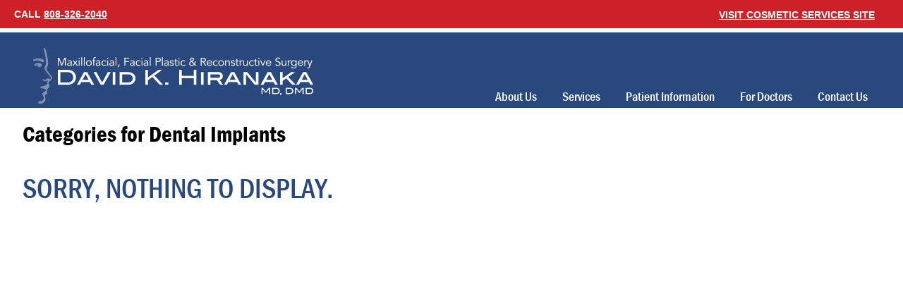

--- FILE ---
content_type: text/html; charset=UTF-8
request_url: https://drdavidhiranaka.com/category/dental-implants
body_size: 6847
content:
<!doctype html>
<html lang="en-US" class="no-js">
	<head>
		<meta charset="UTF-8">
		<title>  Dental Implants : David K. Hiranaka, MD, DMD</title>

<script>

(function(d) {
  var tkTimeout=3000;
  if(window.sessionStorage){if(sessionStorage.getItem('useTypekit')==='false'){tkTimeout=0;}}
  var config = {
    kitId: 'hnb8opb',
    scriptTimeout: tkTimeout
  },
  h=d.documentElement,t=setTimeout(function(){h.className=h.className.replace(/\bwf-loading\b/g,"")+"wf-inactive";if(window.sessionStorage){sessionStorage.setItem("useTypekit","false")}},config.scriptTimeout),tk=d.createElement("script"),f=false,s=d.getElementsByTagName("script")[0],a;h.className+="wf-loading";tk.src='//use.typekit.net/'+config.kitId+'.js';tk.async=true;tk.onload=tk.onreadystatechange=function(){a=this.readyState;if(f||a&&a!="complete"&&a!="loaded")return;f=true;clearTimeout(t);try{Typekit.load(config)}catch(e){}};s.parentNode.insertBefore(tk,s)
})(document);</script>
		<link href="//www.google-analytics.com" rel="dns-prefetch">
        <link rel="apple-touch-icon" sizes="57x57" href="/apple-touch-icon-57x57.png">
<link rel="apple-touch-icon" sizes="60x60" href="/apple-touch-icon-60x60.png">
<link rel="apple-touch-icon" sizes="72x72" href="/apple-touch-icon-72x72.png">
<link rel="apple-touch-icon" sizes="76x76" href="/apple-touch-icon-76x76.png">
<link rel="apple-touch-icon" sizes="114x114" href="/apple-touch-icon-114x114.png">
<link rel="apple-touch-icon" sizes="120x120" href="/apple-touch-icon-120x120.png">
<link rel="apple-touch-icon" sizes="144x144" href="/apple-touch-icon-144x144.png">
<link rel="apple-touch-icon" sizes="152x152" href="/apple-touch-icon-152x152.png">
<link rel="apple-touch-icon" sizes="180x180" href="/apple-touch-icon-180x180.png">
<link rel="icon" type="image/png" href="/favicon-32x32.png" sizes="32x32">
<link rel="icon" type="image/png" href="/android-chrome-192x192.png" sizes="192x192">
<link rel="icon" type="image/png" href="/favicon-96x96.png" sizes="96x96">
<link rel="icon" type="image/png" href="/favicon-16x16.png" sizes="16x16">
<link rel="manifest" href="/manifest.json">
<meta name="msapplication-TileColor" content="#da532c">
<meta name="msapplication-TileImage" content="/mstile-144x144.png">
		<meta http-equiv="X-UA-Compatible" content="IE=edge,chrome=1">
		<meta name="viewport" content="width=device-width, initial-scale=1.0">
		<meta name="description" content="Maxillofacial, Facial Plastic &amp; Reconstructive Surgery, Kona, Hawaii, Big Island">

		<meta name='robots' content='max-image-preview:large' />
	<style>img:is([sizes="auto" i], [sizes^="auto," i]) { contain-intrinsic-size: 3000px 1500px }</style>
	<link rel='dns-prefetch' href='//use.fontawesome.com' />
<script type="text/javascript">
/* <![CDATA[ */
window._wpemojiSettings = {"baseUrl":"https:\/\/s.w.org\/images\/core\/emoji\/16.0.1\/72x72\/","ext":".png","svgUrl":"https:\/\/s.w.org\/images\/core\/emoji\/16.0.1\/svg\/","svgExt":".svg","source":{"concatemoji":"https:\/\/drdavidhiranaka.com\/wp-includes\/js\/wp-emoji-release.min.js?ver=6.8.3"}};
/*! This file is auto-generated */
!function(s,n){var o,i,e;function c(e){try{var t={supportTests:e,timestamp:(new Date).valueOf()};sessionStorage.setItem(o,JSON.stringify(t))}catch(e){}}function p(e,t,n){e.clearRect(0,0,e.canvas.width,e.canvas.height),e.fillText(t,0,0);var t=new Uint32Array(e.getImageData(0,0,e.canvas.width,e.canvas.height).data),a=(e.clearRect(0,0,e.canvas.width,e.canvas.height),e.fillText(n,0,0),new Uint32Array(e.getImageData(0,0,e.canvas.width,e.canvas.height).data));return t.every(function(e,t){return e===a[t]})}function u(e,t){e.clearRect(0,0,e.canvas.width,e.canvas.height),e.fillText(t,0,0);for(var n=e.getImageData(16,16,1,1),a=0;a<n.data.length;a++)if(0!==n.data[a])return!1;return!0}function f(e,t,n,a){switch(t){case"flag":return n(e,"\ud83c\udff3\ufe0f\u200d\u26a7\ufe0f","\ud83c\udff3\ufe0f\u200b\u26a7\ufe0f")?!1:!n(e,"\ud83c\udde8\ud83c\uddf6","\ud83c\udde8\u200b\ud83c\uddf6")&&!n(e,"\ud83c\udff4\udb40\udc67\udb40\udc62\udb40\udc65\udb40\udc6e\udb40\udc67\udb40\udc7f","\ud83c\udff4\u200b\udb40\udc67\u200b\udb40\udc62\u200b\udb40\udc65\u200b\udb40\udc6e\u200b\udb40\udc67\u200b\udb40\udc7f");case"emoji":return!a(e,"\ud83e\udedf")}return!1}function g(e,t,n,a){var r="undefined"!=typeof WorkerGlobalScope&&self instanceof WorkerGlobalScope?new OffscreenCanvas(300,150):s.createElement("canvas"),o=r.getContext("2d",{willReadFrequently:!0}),i=(o.textBaseline="top",o.font="600 32px Arial",{});return e.forEach(function(e){i[e]=t(o,e,n,a)}),i}function t(e){var t=s.createElement("script");t.src=e,t.defer=!0,s.head.appendChild(t)}"undefined"!=typeof Promise&&(o="wpEmojiSettingsSupports",i=["flag","emoji"],n.supports={everything:!0,everythingExceptFlag:!0},e=new Promise(function(e){s.addEventListener("DOMContentLoaded",e,{once:!0})}),new Promise(function(t){var n=function(){try{var e=JSON.parse(sessionStorage.getItem(o));if("object"==typeof e&&"number"==typeof e.timestamp&&(new Date).valueOf()<e.timestamp+604800&&"object"==typeof e.supportTests)return e.supportTests}catch(e){}return null}();if(!n){if("undefined"!=typeof Worker&&"undefined"!=typeof OffscreenCanvas&&"undefined"!=typeof URL&&URL.createObjectURL&&"undefined"!=typeof Blob)try{var e="postMessage("+g.toString()+"("+[JSON.stringify(i),f.toString(),p.toString(),u.toString()].join(",")+"));",a=new Blob([e],{type:"text/javascript"}),r=new Worker(URL.createObjectURL(a),{name:"wpTestEmojiSupports"});return void(r.onmessage=function(e){c(n=e.data),r.terminate(),t(n)})}catch(e){}c(n=g(i,f,p,u))}t(n)}).then(function(e){for(var t in e)n.supports[t]=e[t],n.supports.everything=n.supports.everything&&n.supports[t],"flag"!==t&&(n.supports.everythingExceptFlag=n.supports.everythingExceptFlag&&n.supports[t]);n.supports.everythingExceptFlag=n.supports.everythingExceptFlag&&!n.supports.flag,n.DOMReady=!1,n.readyCallback=function(){n.DOMReady=!0}}).then(function(){return e}).then(function(){var e;n.supports.everything||(n.readyCallback(),(e=n.source||{}).concatemoji?t(e.concatemoji):e.wpemoji&&e.twemoji&&(t(e.twemoji),t(e.wpemoji)))}))}((window,document),window._wpemojiSettings);
/* ]]> */
</script>
		<style id="content-control-block-styles">
			@media (max-width: 640px) {
	.cc-hide-on-mobile {
		display: none !important;
	}
}
@media (min-width: 641px) and (max-width: 920px) {
	.cc-hide-on-tablet {
		display: none !important;
	}
}
@media (min-width: 921px) and (max-width: 1440px) {
	.cc-hide-on-desktop {
		display: none !important;
	}
}		</style>
		<style id='wp-emoji-styles-inline-css' type='text/css'>

	img.wp-smiley, img.emoji {
		display: inline !important;
		border: none !important;
		box-shadow: none !important;
		height: 1em !important;
		width: 1em !important;
		margin: 0 0.07em !important;
		vertical-align: -0.1em !important;
		background: none !important;
		padding: 0 !important;
	}
</style>
<link rel='stylesheet' id='wp-block-library-css' href='https://drdavidhiranaka.com/wp-includes/css/dist/block-library/style.min.css?ver=6.8.3' media='all' />
<style id='classic-theme-styles-inline-css' type='text/css'>
/*! This file is auto-generated */
.wp-block-button__link{color:#fff;background-color:#32373c;border-radius:9999px;box-shadow:none;text-decoration:none;padding:calc(.667em + 2px) calc(1.333em + 2px);font-size:1.125em}.wp-block-file__button{background:#32373c;color:#fff;text-decoration:none}
</style>
<link rel='stylesheet' id='content-control-block-styles-css' href='https://drdavidhiranaka.com/wp-content/plugins/content-control/dist/style-block-editor.css?ver=2.6.5' media='all' />
<link rel='stylesheet' id='giftup-checkout-external-css' href='https://drdavidhiranaka.com/wp-content/plugins/gift-up/blocks/build/checkout-block/checkout.css?ver=3.1.3' media='all' />
<style id='global-styles-inline-css' type='text/css'>
:root{--wp--preset--aspect-ratio--square: 1;--wp--preset--aspect-ratio--4-3: 4/3;--wp--preset--aspect-ratio--3-4: 3/4;--wp--preset--aspect-ratio--3-2: 3/2;--wp--preset--aspect-ratio--2-3: 2/3;--wp--preset--aspect-ratio--16-9: 16/9;--wp--preset--aspect-ratio--9-16: 9/16;--wp--preset--color--black: #000000;--wp--preset--color--cyan-bluish-gray: #abb8c3;--wp--preset--color--white: #ffffff;--wp--preset--color--pale-pink: #f78da7;--wp--preset--color--vivid-red: #cf2e2e;--wp--preset--color--luminous-vivid-orange: #ff6900;--wp--preset--color--luminous-vivid-amber: #fcb900;--wp--preset--color--light-green-cyan: #7bdcb5;--wp--preset--color--vivid-green-cyan: #00d084;--wp--preset--color--pale-cyan-blue: #8ed1fc;--wp--preset--color--vivid-cyan-blue: #0693e3;--wp--preset--color--vivid-purple: #9b51e0;--wp--preset--gradient--vivid-cyan-blue-to-vivid-purple: linear-gradient(135deg,rgba(6,147,227,1) 0%,rgb(155,81,224) 100%);--wp--preset--gradient--light-green-cyan-to-vivid-green-cyan: linear-gradient(135deg,rgb(122,220,180) 0%,rgb(0,208,130) 100%);--wp--preset--gradient--luminous-vivid-amber-to-luminous-vivid-orange: linear-gradient(135deg,rgba(252,185,0,1) 0%,rgba(255,105,0,1) 100%);--wp--preset--gradient--luminous-vivid-orange-to-vivid-red: linear-gradient(135deg,rgba(255,105,0,1) 0%,rgb(207,46,46) 100%);--wp--preset--gradient--very-light-gray-to-cyan-bluish-gray: linear-gradient(135deg,rgb(238,238,238) 0%,rgb(169,184,195) 100%);--wp--preset--gradient--cool-to-warm-spectrum: linear-gradient(135deg,rgb(74,234,220) 0%,rgb(151,120,209) 20%,rgb(207,42,186) 40%,rgb(238,44,130) 60%,rgb(251,105,98) 80%,rgb(254,248,76) 100%);--wp--preset--gradient--blush-light-purple: linear-gradient(135deg,rgb(255,206,236) 0%,rgb(152,150,240) 100%);--wp--preset--gradient--blush-bordeaux: linear-gradient(135deg,rgb(254,205,165) 0%,rgb(254,45,45) 50%,rgb(107,0,62) 100%);--wp--preset--gradient--luminous-dusk: linear-gradient(135deg,rgb(255,203,112) 0%,rgb(199,81,192) 50%,rgb(65,88,208) 100%);--wp--preset--gradient--pale-ocean: linear-gradient(135deg,rgb(255,245,203) 0%,rgb(182,227,212) 50%,rgb(51,167,181) 100%);--wp--preset--gradient--electric-grass: linear-gradient(135deg,rgb(202,248,128) 0%,rgb(113,206,126) 100%);--wp--preset--gradient--midnight: linear-gradient(135deg,rgb(2,3,129) 0%,rgb(40,116,252) 100%);--wp--preset--font-size--small: 13px;--wp--preset--font-size--medium: 20px;--wp--preset--font-size--large: 36px;--wp--preset--font-size--x-large: 42px;--wp--preset--spacing--20: 0.44rem;--wp--preset--spacing--30: 0.67rem;--wp--preset--spacing--40: 1rem;--wp--preset--spacing--50: 1.5rem;--wp--preset--spacing--60: 2.25rem;--wp--preset--spacing--70: 3.38rem;--wp--preset--spacing--80: 5.06rem;--wp--preset--shadow--natural: 6px 6px 9px rgba(0, 0, 0, 0.2);--wp--preset--shadow--deep: 12px 12px 50px rgba(0, 0, 0, 0.4);--wp--preset--shadow--sharp: 6px 6px 0px rgba(0, 0, 0, 0.2);--wp--preset--shadow--outlined: 6px 6px 0px -3px rgba(255, 255, 255, 1), 6px 6px rgba(0, 0, 0, 1);--wp--preset--shadow--crisp: 6px 6px 0px rgba(0, 0, 0, 1);}:where(.is-layout-flex){gap: 0.5em;}:where(.is-layout-grid){gap: 0.5em;}body .is-layout-flex{display: flex;}.is-layout-flex{flex-wrap: wrap;align-items: center;}.is-layout-flex > :is(*, div){margin: 0;}body .is-layout-grid{display: grid;}.is-layout-grid > :is(*, div){margin: 0;}:where(.wp-block-columns.is-layout-flex){gap: 2em;}:where(.wp-block-columns.is-layout-grid){gap: 2em;}:where(.wp-block-post-template.is-layout-flex){gap: 1.25em;}:where(.wp-block-post-template.is-layout-grid){gap: 1.25em;}.has-black-color{color: var(--wp--preset--color--black) !important;}.has-cyan-bluish-gray-color{color: var(--wp--preset--color--cyan-bluish-gray) !important;}.has-white-color{color: var(--wp--preset--color--white) !important;}.has-pale-pink-color{color: var(--wp--preset--color--pale-pink) !important;}.has-vivid-red-color{color: var(--wp--preset--color--vivid-red) !important;}.has-luminous-vivid-orange-color{color: var(--wp--preset--color--luminous-vivid-orange) !important;}.has-luminous-vivid-amber-color{color: var(--wp--preset--color--luminous-vivid-amber) !important;}.has-light-green-cyan-color{color: var(--wp--preset--color--light-green-cyan) !important;}.has-vivid-green-cyan-color{color: var(--wp--preset--color--vivid-green-cyan) !important;}.has-pale-cyan-blue-color{color: var(--wp--preset--color--pale-cyan-blue) !important;}.has-vivid-cyan-blue-color{color: var(--wp--preset--color--vivid-cyan-blue) !important;}.has-vivid-purple-color{color: var(--wp--preset--color--vivid-purple) !important;}.has-black-background-color{background-color: var(--wp--preset--color--black) !important;}.has-cyan-bluish-gray-background-color{background-color: var(--wp--preset--color--cyan-bluish-gray) !important;}.has-white-background-color{background-color: var(--wp--preset--color--white) !important;}.has-pale-pink-background-color{background-color: var(--wp--preset--color--pale-pink) !important;}.has-vivid-red-background-color{background-color: var(--wp--preset--color--vivid-red) !important;}.has-luminous-vivid-orange-background-color{background-color: var(--wp--preset--color--luminous-vivid-orange) !important;}.has-luminous-vivid-amber-background-color{background-color: var(--wp--preset--color--luminous-vivid-amber) !important;}.has-light-green-cyan-background-color{background-color: var(--wp--preset--color--light-green-cyan) !important;}.has-vivid-green-cyan-background-color{background-color: var(--wp--preset--color--vivid-green-cyan) !important;}.has-pale-cyan-blue-background-color{background-color: var(--wp--preset--color--pale-cyan-blue) !important;}.has-vivid-cyan-blue-background-color{background-color: var(--wp--preset--color--vivid-cyan-blue) !important;}.has-vivid-purple-background-color{background-color: var(--wp--preset--color--vivid-purple) !important;}.has-black-border-color{border-color: var(--wp--preset--color--black) !important;}.has-cyan-bluish-gray-border-color{border-color: var(--wp--preset--color--cyan-bluish-gray) !important;}.has-white-border-color{border-color: var(--wp--preset--color--white) !important;}.has-pale-pink-border-color{border-color: var(--wp--preset--color--pale-pink) !important;}.has-vivid-red-border-color{border-color: var(--wp--preset--color--vivid-red) !important;}.has-luminous-vivid-orange-border-color{border-color: var(--wp--preset--color--luminous-vivid-orange) !important;}.has-luminous-vivid-amber-border-color{border-color: var(--wp--preset--color--luminous-vivid-amber) !important;}.has-light-green-cyan-border-color{border-color: var(--wp--preset--color--light-green-cyan) !important;}.has-vivid-green-cyan-border-color{border-color: var(--wp--preset--color--vivid-green-cyan) !important;}.has-pale-cyan-blue-border-color{border-color: var(--wp--preset--color--pale-cyan-blue) !important;}.has-vivid-cyan-blue-border-color{border-color: var(--wp--preset--color--vivid-cyan-blue) !important;}.has-vivid-purple-border-color{border-color: var(--wp--preset--color--vivid-purple) !important;}.has-vivid-cyan-blue-to-vivid-purple-gradient-background{background: var(--wp--preset--gradient--vivid-cyan-blue-to-vivid-purple) !important;}.has-light-green-cyan-to-vivid-green-cyan-gradient-background{background: var(--wp--preset--gradient--light-green-cyan-to-vivid-green-cyan) !important;}.has-luminous-vivid-amber-to-luminous-vivid-orange-gradient-background{background: var(--wp--preset--gradient--luminous-vivid-amber-to-luminous-vivid-orange) !important;}.has-luminous-vivid-orange-to-vivid-red-gradient-background{background: var(--wp--preset--gradient--luminous-vivid-orange-to-vivid-red) !important;}.has-very-light-gray-to-cyan-bluish-gray-gradient-background{background: var(--wp--preset--gradient--very-light-gray-to-cyan-bluish-gray) !important;}.has-cool-to-warm-spectrum-gradient-background{background: var(--wp--preset--gradient--cool-to-warm-spectrum) !important;}.has-blush-light-purple-gradient-background{background: var(--wp--preset--gradient--blush-light-purple) !important;}.has-blush-bordeaux-gradient-background{background: var(--wp--preset--gradient--blush-bordeaux) !important;}.has-luminous-dusk-gradient-background{background: var(--wp--preset--gradient--luminous-dusk) !important;}.has-pale-ocean-gradient-background{background: var(--wp--preset--gradient--pale-ocean) !important;}.has-electric-grass-gradient-background{background: var(--wp--preset--gradient--electric-grass) !important;}.has-midnight-gradient-background{background: var(--wp--preset--gradient--midnight) !important;}.has-small-font-size{font-size: var(--wp--preset--font-size--small) !important;}.has-medium-font-size{font-size: var(--wp--preset--font-size--medium) !important;}.has-large-font-size{font-size: var(--wp--preset--font-size--large) !important;}.has-x-large-font-size{font-size: var(--wp--preset--font-size--x-large) !important;}
:where(.wp-block-post-template.is-layout-flex){gap: 1.25em;}:where(.wp-block-post-template.is-layout-grid){gap: 1.25em;}
:where(.wp-block-columns.is-layout-flex){gap: 2em;}:where(.wp-block-columns.is-layout-grid){gap: 2em;}
:root :where(.wp-block-pullquote){font-size: 1.5em;line-height: 1.6;}
</style>
<link rel='stylesheet' id='kswr-front-style-css' href='https://drdavidhiranaka.com/wp-content/plugins/kaswara/front/assets/css/style.css?ver=6.8.3' media='all' />
<link rel='stylesheet' id='vcmp_font-css' href='https://drdavidhiranaka.com/wp-content/plugins/vc-elegant-mega-video-gallery/assets/vcmp_fonts.css?ver=6.8.3' media='all' />
<link rel='stylesheet' id='vcmp_hover-css' href='https://drdavidhiranaka.com/wp-content/plugins/vc-elegant-mega-video-gallery/assets/vcmp_hover.css?ver=6.8.3' media='all' />
<link rel='stylesheet' id='vcmp_animate-css' href='https://drdavidhiranaka.com/wp-content/plugins/vc-elegant-mega-video-gallery/assets/vcmp_animate.css?ver=6.8.3' media='all' />
<link rel='stylesheet' id='wpos-slick-style-css' href='https://drdavidhiranaka.com/wp-content/plugins/wp-slick-slider-and-image-carousel-pro/assets/css/slick.css?ver=1.3.1' media='all' />
<link rel='stylesheet' id='wpsisac-pro-public-style-css' href='https://drdavidhiranaka.com/wp-content/plugins/wp-slick-slider-and-image-carousel-pro/assets/css/wpsisac-pro-public.css?ver=1.3.1' media='all' />
<link rel='stylesheet' id='upg-style-css' href='https://drdavidhiranaka.com/wp-content/plugins/wp-upg/css/style.css?ver=2.18' media='all' />
<link rel='stylesheet' id='upg_fancybox_css-css' href='https://drdavidhiranaka.com/wp-content/plugins/wp-upg/css/jquery.fancybox.min.css?ver=2.18' media='all' />
<link rel='stylesheet' id='odude-pure-css' href='https://drdavidhiranaka.com/wp-content/plugins/wp-upg/css/pure-min.css?ver=6.8.3' media='all' />
<link rel='stylesheet' id='odude-pure-grid-css' href='https://drdavidhiranaka.com/wp-content/plugins/wp-upg/css/grids-responsive-min.css?ver=6.8.3' media='all' />
<link rel='stylesheet' id='upg-fontawesome-css' href='https://use.fontawesome.com/releases/v5.3.1/css/all.css?ver=6.8.3' media='all' />
<link rel='stylesheet' id='normalize-css' href='https://drdavidhiranaka.com/wp-content/themes/drhiranaka/normalize.css?ver=1.0' media='all' />
<link rel='stylesheet' id='html5blank-css' href='https://drdavidhiranaka.com/wp-content/themes/drhiranaka/style.css?ver=1.0' media='all' />
<script type="text/javascript" src="https://drdavidhiranaka.com/wp-content/themes/drhiranaka/js/lib/conditionizr-4.3.0.min.js?ver=4.3.0" id="conditionizr-js"></script>
<script type="text/javascript" src="https://drdavidhiranaka.com/wp-content/themes/drhiranaka/js/lib/modernizr-2.7.1.min.js?ver=2.7.1" id="modernizr-js"></script>
<script type="text/javascript" src="https://drdavidhiranaka.com/wp-includes/js/jquery/jquery.min.js?ver=3.7.1" id="jquery-core-js"></script>
<script type="text/javascript" src="https://drdavidhiranaka.com/wp-includes/js/jquery/jquery-migrate.min.js?ver=3.4.1" id="jquery-migrate-js"></script>
<script type="text/javascript" src="https://drdavidhiranaka.com/wp-content/themes/drhiranaka/js/scripts.js?ver=1.0.0" id="html5blankscripts-js"></script>
<script type="text/javascript" src="https://drdavidhiranaka.com/wp-content/plugins/gift-up/blocks/build/checkout-block/checkout.js?ver=3.1.3" id="giftup-checkout-external-js" defer="defer" data-wp-strategy="defer"></script>
<script type="text/javascript" src="https://drdavidhiranaka.com/wp-content/plugins/vc-elegant-mega-video-gallery/assets/jquery.easing.min.js?ver=1.0" id="vc_easing-js"></script>
<script type="text/javascript" src="https://drdavidhiranaka.com/wp-content/plugins/wp-upg/js/jquery.fancybox.min.js" id="upg_fancybox_js-js"></script>
<script type="text/javascript" src="https://drdavidhiranaka.com/wp-content/plugins/wp-upg/js/jquery.tagsinput.js?ver=2.18" id="upg_input_tags-js"></script>
<script type="text/javascript" src="https://drdavidhiranaka.com/wp-content/plugins/wp-upg/js/filter-tags.js?ver=2.18" id="upg_tags-js"></script>
<script type="text/javascript" id="upg_common-js-extra">
/* <![CDATA[ */
var myAjax_datatable = {"ajaxurl":"https:\/\/drdavidhiranaka.com\/wp-admin\/admin-ajax.php?action=upg_datatable"};
/* ]]> */
</script>
<script type="text/javascript" src="https://drdavidhiranaka.com/wp-content/plugins/wp-upg/js/common.js?ver=2.18" id="upg_common-js"></script>
<script type="text/javascript" src="https://drdavidhiranaka.com/wp-content/plugins/wp-upg/js/jquery.zoom.js?ver=6.8.3" id="jquery.zoom-js"></script>
<script type="text/javascript" src="https://drdavidhiranaka.com/wp-content/plugins/wp-upg/js/upg_delete.js?ver=2.18" id="upg_delete-js"></script>
<script type="text/javascript" src="https://drdavidhiranaka.com/wp-content/plugins/wp-upg/js/upg_oembed.js?ver=2.18" id="upg_oembed-js"></script>
<script type="text/javascript" id="upg_load_more-js-extra">
/* <![CDATA[ */
var myAjax = {"delete_string":"Are you sure you want to delete?","ajaxurl":"https:\/\/drdavidhiranaka.com\/wp-admin\/admin-ajax.php"};
/* ]]> */
</script>
<script type="text/javascript" src="https://drdavidhiranaka.com/wp-content/plugins/wp-upg/js/upg_load_more.js?ver=2.18" id="upg_load_more-js"></script>
<script type="text/javascript" src="https://drdavidhiranaka.com/wp-content/plugins/wp-upg/js/upg_ajax_post.js?ver=2.18" id="upg_ajax_post-js"></script>
<script></script><link rel="https://api.w.org/" href="https://drdavidhiranaka.com/wp-json/" /><link rel="alternate" title="JSON" type="application/json" href="https://drdavidhiranaka.com/wp-json/wp/v2/categories/23" /><style type="text/css" media="screen"></style>
<style type="text/css" media="screen" data-type="ms-style"></style>
<meta name="generator" content="Powered by WPBakery Page Builder - drag and drop page builder for WordPress."/>
<noscript><style> .wpb_animate_when_almost_visible { opacity: 1; }</style></noscript>		<script>
        // conditionizr.com
        // configure environment tests
        conditionizr.config({
            assets: 'https://drdavidhiranaka.com/wp-content/themes/drhiranaka',
            tests: {}
        });
        </script>
		
		

		
	</head>
	<body class="archive category category-dental-implants category-23 wp-theme-drhiranaka wpb-js-composer js-comp-ver-8.5 vc_responsive">
<div class="header-message"><div class="top-phone">CALL <a href="tel:808-326-2040">808-326-2040</a></div><a href="http://a-new-face.com">Visit Cosmetic Services Site</a></div>
		<!-- wrapper -->
		<div class="wrapper">

			<!-- header -->
			<header class="header clear" role="banner">

					<!-- logo -->
					
					<!-- /logo -->

					<!-- nav -->
					<nav class="nav" role="navigation">
					<link rel="stylesheet" property="stylesheet" id="hmenu-1-general-css" href="https://drdavidhiranaka.com/wp-content/plugins/hmenu/_frontend_files/_menu_1/_css/hero_menu_styles.css" type="text/css" media="all"><link href="https://fonts.googleapis.com/css?family=Open+Sans" rel="stylesheet" type="text/css"><div class="hmenu_wrapper_state_1"><div id="hmenu_load_1" style="display:none" class="hmenu_load_menu hmenu_unique_menu_1" data-menu-id="1"> <!-- BEGIN: MAIN --> <div id="hmenu_holder_1" class="hmenu_main_holder hmenu_main_bg_color" data-sticky="yes" data-activate="80" data-height="80"> <!-- BEGIN: INNER --> <div class="hmenu_inner_holder"> <div class="menu_responsive_label"></div> <!-- BEGIN: LEFT --> <div class="hmenu_left"> <!-- BEGIN: LOGO --> <div class="hmenu_logo"> <a href="https://drdavidhiranaka.com" target="_self"> <img class="logo_main" alt="" src="/wp-content/uploads/david-k-hiranaka-logo.png"><img class="logo_sticky" alt="" src="/wp-content/uploads/david-k-hiranaka-logo.png"> </a> </div> <div class="hmenu_grp_devider"></div> <!-- END: LOGO --> </div> <!-- END: LEFT --> <!-- BEGIN: CENTER --> <div class="hmenu_center"> </div> <!-- END: CENTER --> <!-- BEGIN: RIGHT --> <div class="hmenu_right"> <!-- BEGIN: NAV --> <div class="hmenu_navigation_holder"> <ul class="hmenu_navigation_root hmenu_hover_color hmenu_border_hover"><li class=""><a title="" href="#" target="_self" ><div class="hmenu_wrap hmenu_nav_uni_1 icon_hero_default_thin_e600"><span>About Us</span></div></a><div class="hmenu_item_devider"></div><div class="hmenu_submenu hmenu_sub " data-menu-level="0"><ul class="hmenu_navigation_root "><li class=""><a href="https://drdavidhiranaka.com/about-dr-hiranaka" target="_self" title="" ><div class="hmenu_no_sub hmenu_wrap hmenu_nav_uni_23"><span>About Dr. Hiranaka</span></div></a></li><li class=""><a href="https://drdavidhiranaka.com/facility-equipment" target="_self" title="" ><div class="hmenu_no_sub hmenu_wrap hmenu_nav_uni_24"><span>Facility and Equipment</span></div></a></li><li class=""><a href="https://drdavidhiranaka.com/patient-safety" target="_self" title="" ><div class="hmenu_no_sub hmenu_wrap hmenu_nav_uni_19"><span>Patient Safety</span></div></a></li></ul></div></li><li class=""><a title="" href="#" target="_self" ><div class="hmenu_wrap hmenu_nav_uni_2 icon_hero_default_thin_e600"><span>Services</span></div></a><div class="hmenu_item_devider"></div><div class="hmenu_submenu hmenu_sub " data-menu-level="0"><ul class="hmenu_navigation_root "><li class=""><a href="https://drdavidhiranaka.com/dental-implants" target="_self" title="" ><div class="hmenu_no_sub hmenu_wrap hmenu_nav_uni_7"><span>Dental Implants</span></div></a></li><li class=""><a href="https://drdavidhiranaka.com/all-on-4-dental-implants" target="_self" title="" ><div class="hmenu_no_sub hmenu_wrap hmenu_nav_uni_26"><span>All on 4® Dental Implants</span></div></a></li><li class=""><a href="https://drdavidhiranaka.com/wisdom-teeth" target="_self" title="" ><div class="hmenu_no_sub hmenu_wrap hmenu_nav_uni_8"><span>Wisdom Teeth</span></div></a></li><li class=""><a href="https://drdavidhiranaka.com/extractions" target="_self" title="" ><div class="hmenu_no_sub hmenu_wrap hmenu_nav_uni_10"><span>Extractions</span></div></a></li><li class=""><a href="https://drdavidhiranaka.com/oral-pathology-cancer" target="_self" title="" ><div class="hmenu_no_sub hmenu_wrap hmenu_nav_uni_11"><span>Oral Pathology & Cancer</span></div></a></li><li class=""><a href="https://drdavidhiranaka.com/bone-grafts" target="_self" title="" ><div class="hmenu_no_sub hmenu_wrap hmenu_nav_uni_12"><span>Bone Grafts</span></div></a></li><li class=""><a href="https://drdavidhiranaka.com/cosmetic-surgical-services" target="_self" title="" ><div class="hmenu_no_sub hmenu_wrap hmenu_nav_uni_13"><span>Cosmetic and Surgical Services</span></div></a></li></ul></div></li><li class=""><a title="" href="#" target="_self" ><div class="hmenu_wrap hmenu_nav_uni_3 icon_hero_default_thin_e600"><span>Patient Information</span></div></a><div class="hmenu_item_devider"></div><div class="hmenu_submenu hmenu_sub " data-menu-level="0"><ul class="hmenu_navigation_root "><li class=""><a href="https://drdavidhiranaka.com/patient-registration" target="_self" title="" ><div class="hmenu_no_sub hmenu_wrap hmenu_nav_uni_15"><span>Patient Registration</span></div></a></li><li class=""><a href="https://drdavidhiranaka.com/consents" target="_self" title="" ><div class="hmenu_no_sub hmenu_wrap hmenu_nav_uni_28"><span>Consents and Post-Op Instructions</span></div></a></li><li class=""><a href="https://drdavidhiranaka.com/payment-center" target="_self" title="" ><div class="hmenu_no_sub hmenu_wrap hmenu_nav_uni_16"><span>Online Bill Pay</span></div></a></li><li class=""><a href="https://drdavidhiranaka.com/anesthesia" target="_self" title="" ><div class="hmenu_no_sub hmenu_wrap hmenu_nav_uni_17"><span>Anesthesia</span></div></a></li><li class=""><a href="https://drdavidhiranaka.com/gift-cards" target="_self" title="" ><div class="hmenu_no_sub hmenu_wrap hmenu_nav_uni_27"><span>Gift Cards</span></div></a></li><li class=""><a href="https://drdavidhiranaka.com/faq" target="_self" title="" ><div class="hmenu_no_sub hmenu_wrap hmenu_nav_uni_18"><span>Frequently Asked Questions</span></div></a></li></ul></div></li><li class=""><a title="" href="#" target="_self" ><div class="hmenu_wrap hmenu_nav_uni_4 icon_hero_default_thin_e600"><span>For Doctors</span></div></a><div class="hmenu_item_devider"></div><div class="hmenu_submenu hmenu_sub " data-menu-level="0"><ul class="hmenu_navigation_root "><li class=""><a href="https://drdavidhiranaka.com/refer-patient" target="_self" title="" ><div class="hmenu_no_sub hmenu_wrap hmenu_nav_uni_20"><span>Refer a Patient</span></div></a></li><li class=""><a href="https://drdavidhiranaka.com/peer-study-club" target="_self" title="" ><div class="hmenu_no_sub hmenu_wrap hmenu_nav_uni_21"><span>Peer Study Club</span></div></a></li></ul></div></li><li class=""><a href="https://drdavidhiranaka.com/contact" target="_self" title="" ><div class="hmenu_no_sub hmenu_wrap hmenu_nav_uni_25"><span>Contact Us</span></div></a><div class="hmenu_item_devider"></div></li></ul> </div> <div class="hmenu_grp_devider"></div> <!-- END: NAV --> <!-- BEGIN: TOGGLE --> <div class="hmenu_toggle_holder hmenu_mobile_show" data-toggle="close"> <div class="hmenu_grp_devider"></div> <ul class="hmenu_hover_color"> <li><a><div class="hmenu_wrap icon_font_mobile_icon_e912"></div></a></li> </ul> </div> <!-- END: TOGGLE --> </div> <!-- END: RIGHT --> </div> <!-- END: INNER --> <!-- BEGIN: SEARCH FULL INPUT --> <!-- END: SEARCH FULL INPUT --> </div> <!-- END: MAIN --> </div></div>					</nav>
					<!-- /nav -->

			</header>
			<!-- /header -->

	<main role="main">
		<!-- section -->
		<section>

			<h1>Categories for Dental Implants</h1>

			
	<!-- article -->
	<article>
		<h2>Sorry, nothing to display.</h2>
	</article>
	<!-- /article -->


			<!-- pagination -->
<div class="pagination">
	</div>
<!-- /pagination -->

		</section>
		<!-- /section -->
	</main>

<!-- sidebar -->
<aside class="sidebar" role="complementary">



	

	<div class="sidebar-widget">
			</div>

</aside>
<!-- /sidebar -->

			<!-- footer -->
			<footer class="footer" role="contentinfo">
			</footer>
			<!-- /footer -->

		</div>
		<!-- /wrapper -->

		<script type="speculationrules">
{"prefetch":[{"source":"document","where":{"and":[{"href_matches":"\/*"},{"not":{"href_matches":["\/wp-*.php","\/wp-admin\/*","\/wp-content\/uploads\/*","\/wp-content\/*","\/wp-content\/plugins\/*","\/wp-content\/themes\/drhiranaka\/*","\/*\\?(.+)"]}},{"not":{"selector_matches":"a[rel~=\"nofollow\"]"}},{"not":{"selector_matches":".no-prefetch, .no-prefetch a"}}]},"eagerness":"conservative"}]}
</script>
<script type="text/javascript" data-cfasync="false">
					var hmenu_ajax_url = "https://drdavidhiranaka.com/wp-admin/admin-ajax.php";
					var hmenu_url = "https://drdavidhiranaka.com/wp-content/plugins/hmenu/";
				</script><link rel='stylesheet' id='hmenu_userstyles-css' href='https://drdavidhiranaka.com/wp-content/plugins/hmenu/assets/css/frontend_styles.css?ver=6.8.3' media='all' />
<link rel='stylesheet' id='hmenu_backendiconsocial-css' href='https://drdavidhiranaka.com/wp-content/plugins/hmenu/_static_fonts/hero_static_fonts.css?ver=6.8.3' media='all' />
<script type="text/javascript" src="https://drdavidhiranaka.com/wp-content/plugins/kaswara/front/assets/js/externals.js?ver=1" id="kswr-front-externals-js"></script>
<script type="text/javascript" src="https://drdavidhiranaka.com/wp-content/plugins/kaswara/front/assets/js/script.js?ver=1" id="kswr-front-script-js"></script>
<script type="text/javascript" id="hmenu_user-js-extra">
/* <![CDATA[ */
var hmenu_frontend_menu = {"hmenu_menu_id":"1","hmenu_menu_url":["https:\/\/drdavidhiranaka.com\/category\/dental-implants\/"]};
/* ]]> */
</script>
<script type="text/javascript" src="https://drdavidhiranaka.com/wp-content/plugins/hmenu/assets/js/frontend_script.js?ver=6.8.3" id="hmenu_user-js"></script>
<script type="text/javascript" src="https://drdavidhiranaka.com/wp-content/plugins/hmenu/assets/js/frontend_dimensions.js?ver=6.8.3" id="hmenu_userdimentions-js"></script>
<script></script>
		<!-- analytics -->
		<script> (function(){ var s = document.createElement('script'); var h = document.querySelector('head') || document.body; s.src = 'https://acsbapp.com/apps/app/dist/js/app.js'; s.async = true; s.onload = function(){ acsbJS.init(); }; h.appendChild(s); })(); </script> 
	</body>
</html>


--- FILE ---
content_type: text/css; charset=UTF-8
request_url: https://drdavidhiranaka.com/wp-content/themes/drhiranaka/style.css?ver=1.0
body_size: 4665
content:
/*
	Theme Name: DrDavidHiranaka
	Theme URI: http://DrDavidHiranaka.com
	Description: HTML5 Blank WordPress Theme
	Version: 1.4.3
	Author: Christopher Green
	Author URI: http://ChristopherGreen.com
	Tags: Blank, HTML5, CSS3

	License: MIT
	License URI: http://opensource.org/licenses/mit-license.php
*/

/*------------------------------------*\
    MAIN
\*------------------------------------*/

/* global box-sizing */
*,
*:after,
*:before {
	-moz-box-sizing: border-box;
	box-sizing: border-box;
	-webkit-font-smoothing: antialiased;
	font-smoothing: antialiased;
	text-rendering: optimizeLegibility;
}

/* html element 62.5% font-size for REM use */
html {
	font-size: 100%;
}

body {}

/* clear */
.clear:before,
.clear:after {
	content: ' ';
	display: table;
}

.clear:after {
	clear: both;
}

.clear {
	*zoom: 1;
}

img {
	max-width: 100%;
	vertical-align: bottom;
}

a {
	color: #297e61;
	text-decoration: underline;
}

a:hover {
	color: #29497e;
}

a:focus {
	outline: 0;
}

a:hover,
a:active {
	outline: 0;
}

input:focus {
	outline: 0;
	border: 1px solid #29497e;
}

/*------------------------------------*\
    STRUCTURE
\*------------------------------------*/

body {
	background: url(img/drhiranaka-page-bg.gif) left top repeat-x;
	font-family: "franklin-gothic-urw-cond", sans-serif !important;
	font-style: normal !important;
	font-weight: 500;
}

/* wrapper */
.wrapper {
	max-width: 1280px;
	width: 95%;
	margin: 0 auto;
	position: relative;

}

/* header */
.header {
	margin: 0 0 45px 0;
	clear: both;
}

.header-message {
	background-color: #cd2027;
	color: #fff;
	text-align: right;
	padding: 10px 40px 10px 10px;
	border-bottom: 5px solid #fff;
}

.header-message a {
	font-size: 14px !important;
	font-family: 'lato', helvetica, sans-serif;
	font-weight: 700;
	color: #fff;
	font-style: normal;
	text-transform: uppercase;
	text-decoration: underline;
}

.top-phone {
	display: block;
	float: left;
	color: #fff;
	top: 12px;
	left: 20px;
	position: absolute;
	z-index: 9999;

	font-size: 14px !important;
	font-family: 'lato', helvetica, sans-serif;
	font-weight: 700;
	color: #fff;
	font-style: normal;
	text-transform: uppercase;

	border-radius: 8px;
}

.cosmetic-link {
	display: block;
	float: right;
	color: #fff;
	top: 12px;
	right: 60px;
	position: absolute;
	z-index: 999999;
}

.cosmetic-link a {
	color: #fff;
}

#hmenu_load_1 .hmenu_main_holder {
	margin-top: 2px !important;
}

.top-phone a {
	color: #fff !important;
}

/* logo */
.logo {
	display: none;
}

/* nav */

#hmenu_load_1 .hmenu_navigation_holder {
	padding-top: 30px;
}


#hmenu_load_1 .hmenu_navigation_holder>ul>li>a>.hmenu_wrap,
#hmenu_load_1 .hmenu_navigation_holder>ul>li>a,
#hmenu_load_1 .hmenu_social_holder>ul>li>a,
#hmenu_load_1 .hmenu_product_holder>ul>li>a,
#hmenu_load_1 .hmenu_toggle_holder>ul>li>a {
	display: table-cell;
	vertical-align: middle;
	text-decoration: none;
	font-family: "franklin-gothic-urw-cond", sans-serif !important;
	font-style: normal !important;
	font-weight: 500;
	color: #ffffff;
	padding: 5px;
	font-size: 18pt;
	position: relative;
}

#hmenu_load_1 .hmenu_inner_holder {
	padding-top: 20px;
}

.hmenu_eyebrow_right {
	display: none;
}

.hmenu_eyebrow_left {
	float: right !important;
}

.hmenu_toggle_holder {
	top: 30px !important;
}

#hmenu_load_1 .menu_responsive_label {
	left: auto !important;
	right: 50px !important;
}


#hmenu_load_1 .hmenu_main_holder .hmenu_eyebrow {
	height: 46px;
}

#hmenu_load_1 .hmenu_sub {
	padding: 12px;
}



/* sticky menu */

.hmenu_sticky_1 .hmenu_main_holder {
	border-bottom: 2px solid #fff !important;
}

.hmenu_sticky_1 #hmenu_load_1 .hmenu_inner_holder {
	padding-top: 0px;
}

.hmenu_sticky_1 .hmenu_inner_holder {
	padding-top: 15px !important;
}


.hmenu_sticky_1 .hmenu_main_holder {
	height: 120px !important;
}

.hmenu_sticky_1 .hmenu_navigation_holder {
	margin-top: -10px;
}

.header-panorama {
	background: url(img/panorama/header-panorama-1.jpg) left center no-repeat;
	background-size: cover;
	padding: 70px 0;
	border-bottom: 13px solid #29497e;
}

.home-faq {
	border-top: 13px solid #29497e;
	margin-top: 20px;
}

.header-page-title {
	width: auto;
	vertical-align: bottom;
	margin-bottom: 0px;
}

.header-page-title h1 {
	font-family: "franklin-gothic-urw-cond", sans-serif !important;
	font-style: normal !important;
	font-weight: 500;
	color: #29497e;
	font-size: 20pt;
	text-transform: uppercase;
	width: auto !important;
	padding: 0px 0px;
}

.wpb_button,
.wpb_content_element,
ul.wpb_thumbnails-fluid>li {}


/* home page content */

h2 {
	font-family: "franklin-gothic-urw-cond", sans-serif !important;
	font-style: normal !important;
	font-weight: 500;
	color: #29497e;
	font-size: 30pt;
	text-transform: uppercase;
}

h4 {
	font-family: "franklin-gothic-urw-cond", sans-serif !important;
	font-style: normal !important;
	font-weight: 500;
	color: #29497e;
	font-size: 20pt;
	text-transform: uppercase;
	margin-bottom: 0px;
}

.home-harvard-container {
	border-bottom: 20px solid #29497e;
}

.what-is-oms,
.services p,
.home-harvard {
	font-family: "franklin-gothic-urw-cond", sans-serif !important;
	font-style: normal !important;
	font-weight: 500;
	color: #000;
	font-size: 18pt;
	text-align: center;
}

.what-is-oms {
	color: #085150;
	padding-top: 40px;
}

.home-qualifications {
	font-family: "franklin-gothic-urw-cond", sans-serif;
	font-style: normal;
	font-weight: 500;
	font-size: 18px;
}

.seals-grid {
	text-align: center;
	margin: auto;
}

.seals-grid img {

	max-width: 111px !important;
	max-height: 111px !important;
	height: auto;

}

.seals-grid .vc_col-sm-2,
.seals-grid .vc_col-xs-12,
.seals-grid .vc_column_container {

	float: left;
	padding: 10px 20px;
}

.services-container {
	padding-top: 100px;
	padding-bottom: 40px;
	background: url(img/beach-bg.jpg) left top no-repeat;
	background-size: cover;

}

.services-button a {
	font-family: "franklin-gothic-urw-cond", sans-serif !important;
	font-style: normal !important;
	font-weight: 500;
	color: #000;
	font-size: 18pt !important;
}

.services-button a:hover {}

.vc_btn3.vc_btn3-color-black.vc_btn3-style-outline {
	border: 2px solid #c89a6e !important;
	background-color: rgba(255, 255, 255, .3) !important;
}

.vc_btn3.vc_btn3-color-black.vc_btn3-style-outline:hover {
	background-color: #fff !important;
	color: #29497e !important;
}

.ts_video_container,
#player,
.home-video {
	box-shadow: 20px 20px 0px #e3e3e3 !important;
	border: 1px solid #999 !important;
}




.home-ctscanner {
	background: url(img/home-ct-bg.gif) left top repeat-x;
	color: #d7fffe;
	font-family: "franklin-gothic-urw-cond", sans-serif !important;
	font-style: normal !important;
	font-weight: 500;
	font-size: 24px !important;
	padding: 0px;
	vertical-align: bottom;
	overflow: hidden;
}

.ctscan-inner {
	padding: 0px;
	vertical-align: bottom;
	margin: 0px;
}

.ctscanner-image {
	position: relative;
	bottom: -45px;
	display: block;
	overflow: hidden;
	height: 550px;
}

.ctscanner-right h2 {
	color: #fff;
	margin-bottom: 10px;
}

.ctscanner-right {
	padding-top: 120px;
}

.home-faq {
	font-family: "franklin-gothic-urw-cond", sans-serif !important;
	font-style: normal !important;
	font-weight: 500;
	text-transform: uppercase;
	color: #000;
	font-size: 30pt;
	padding: 110px 0px;
}

.home-faq strong {
	color: #0d8280;
	font-weight: 500;
}

.home-faq .vc_btn3 {
	font-family: "franklin-gothic-urw-cond", sans-serif !important;
	font-style: normal !important;
	font-weight: 500;
	text-transform: uppercase;
	color: #000;
	font-size: 30pt;
	margin-top: 25px;
}

.cosmetic-services {
	padding: 45px;
	background: url(img/cosmetic-bg.jpg) left top no-repeat;
	background-size: cover;
	text-align: center;
}

.cosmetic-title-block {
	background-color: #fff;
	padding: 15px 25px;
	font-family: "franklin-gothic-urw-cond", sans-serif !important;
	font-style: normal !important;
	font-weight: 500;
	text-transform: uppercase;
	color: #479654;
	font-size: 18px;
	width: 480px;
	margin: auto;
	margin-bottom: 25px;
}

.cosmetic-title-block p {
	margin-top: 5px;
}

.cosmetic-title-block h2 {
	margin: 0px;
	padding: 0px;
	font-size: 30px;
}

.slick-slide {
	box-shadow: 15px 10px 0px rgba(0, 0, 0, .3);
	padding: 20px !important;
}

.wpsisac-slide-title {
	font-family: "franklin-gothic-urw-cond", sans-serif !important;
	font-style: normal !important;
	font-weight: 500;
	text-transform: uppercase;
}

.slick-track {
	padding-bottom: 10px;
}

.wpsisac-slick-carousal-wrp {
	width: 95% !important;
}


/*treatment page */
.treatment-video {
	background-color: #ededed;
}

.vcmp-video-iframe {
	padding-top: 0px !important;
	margin-bottom: 0px !important;
	box-shadow: 20px 20px 0px #e3e3e3 !important;
	border: 1px solid #999 !important;
	background-color: #000;
}

.video-container {
	position: relative;
	width: 100%;
	height: 0;
	padding-bottom: 56.25%;
}

.video {
	position: absolute;
	top: 0;
	left: 0;
	width: 100%;
	height: 100%;
}


.vcmp-video-thumb h1.name {
	font-family: "franklin-gothic-urw-cond", sans-serif !important;
	font-style: normal !important;
	font-weight: 500;
	color: #29497e;
	text-align: center;
	font-size: 18px;
}

.vcmp-video-thumbnails {
	margin-top: 15px;
	padding-top: 15px;
}

.service-sidebar {
	padding-left: 20px;
	font-family: "franklin-gothic-urw-cond", sans-serif !important;
	font-style: normal !important;
	font-weight: 500;
	font-size: 18px;
	padding-top: 30px !important;


}

.service-sidebar ul {
	list-style-type: none;
	list-style-position: outside;
	padding-left: 10px;
}

.service-sidebar li {
	padding-bottom: 10px;
}

.service-sidebar a {
	color: #479654;
	text-decoration: underline;
}

.service-sidebar h3 {

	padding: 10px 20px;
	font-family: "franklin-gothic-urw-cond", sans-serif !important;
	font-style: normal !important;
	font-weight: 500;
	background-color: #29497e;
	color: #fff;
	text-align: center;
	font-size: 18px;
	display: inline-block;
	vertical-align: middle;
	max-width: 200px;
	width: 100%;
	margin: 20px auto 10px auto;
	text-transform: uppercase;
}

.service-text {
	font-family: "franklin-gothic-urw-cond", sans-serif !important;
	font-style: normal !important;
	font-weight: 500;
	font-size: 20px;
	line-height: 1.4em;
}

.treatment-image-block {
	color: #fff;
	font-size: 12px;
}

.treatment-image-block img {
	margin: auto;
}

.treatment-image-block h4 {
	color: #fff;
	font-size: 18px;
	margin-top: 15px;
}

img.alignright {
	float: right;
	margin-left: 10px;
}

img.alignleft {
	float: left;
	margin-right: 10px;
}

/* sidebar */

/* footer */
.footer-block {
	border-top: 30px solid #fff;
}

.bottom-phone {
	background-color: #fff;
	padding: 10px 20px;
	border-radius: 8px;
	margin: auto;
	width: auto;
	text-align: center;
	max-width: 300px;
}

.bottom-phone h2 {
	font-size: 22pt;
	margin: 0px;
	padding: 0px;
}

.bottom-phone h2 strong {
	font-weight: 500;
}

.footer-address {
	color: #fff;
	font-family: "franklin-gothic-urw-cond", sans-serif !important;
	font-style: normal !important;
	font-weight: 500;
}

.footer-address h2 {
	color: #fff;
	font-size: 20pt;
	margin-bottom: 0px;
	padding-bottom: 0px;
}

.terms-links {
	text-align: center;
	color: #fff;
}

.terms-links a {
	color: #fff;
}

.terms-links a:hover {
	color: #eee;
}

.footer-address p {

	margin-top: 0px;
	padding-top: 0px;
}

.tsmap-container {
	display: none;
}

/*------------------------------------*\
    PAGES
\*------------------------------------*/
#home-hero {
	background: #bfd2f3 url(img/hiranaka-hero-bg.jpg) left top no-repeat;
	background-size: cover;
	min-height: 500px;
	width: 100%;
	margin-top: 45px;
	font-family: "franklin-gothic-urw-cond", sans-serif !important;
	font-style: normal !important;
	font-weight: 500;
	color: #ffffff;
	border-bottom: 30px solid #29497e;
}

.vc_toggle_title {
	background-color: #f6f6f6;
	padding: 12px 20px 12px 40px !important;
}

.vc_toggle_title h4 {
	font-size: 18px;
}

.vc_toggle_icon {
	left: 10px;
	margin-left: 10px;
	color: #666;
}

/*------------------------------------*\
    IMAGES
\*------------------------------------*/



/*------------------------------------*\
	TYPOGRAPHY
\*------------------------------------*/


.hmenu_eyebrow_left {
	padding-top: 10px !important;
}

.hmenu_eyebrow_left a {
	font-size: 20px;
	font-family: "franklin-gothic-urw-cond", sans-serif !important;
	font-style: normal !important;
	font-weight: 500;
	color: #479654 !important;
	text-decoration: underline !important;
	margin-top: 15px;
}

.payment-form {
	border: 1px solid #e3e3e3;
	background-color: #f5f5f5;
	padding: 20px 20px 80px 20px;
	margin-bottom: 50px;
}

.payment-form:hover {
	background-color: #fff;
	border: 1px solid #29497e;
	box-shadow: 0 0 4px #29497e;
}

#test-hidden {
	display: none;
}

.gform_wrapper .top_label .gfield_label,
.gform_wrapper .field_sublabel_below .ginput_complex.ginput_container label {
	display: none;
}

/*** FIELD STYLING ***/
input[type=text],
textarea {
	background: #f9f9f9;
	border: 1px solid #ddd;
	border-radius: 0;
	color: #000 !important;
	padding: 7px 15px !important;
	border-radius: 4px;
}

input[type=text]:focus,
textarea:focus {
	background: #fff;
	border: 1px solid #29497e;
	box-shadow: 0 0 4px #29497e;
	border-radius: 0;
	color: #000 !important;
	padding: 7px 15px !important;
}

div.gfield_description {
	padding-top: 0px !important;
	font-size: 12px;
	color: #333;
}

/*** BUTTON STYLING ***/
.payment-form input[type="submit"],
.gform_wrapper .gform_footer input.button {
	float: left;
	background: transparent;
	border: 2px solid #29497e;
	font-size: 22px;
	color: #29497e;
	padding: 12px 23px;
	border-radius: 0px;
	text-transform: uppercase;
	letter-spacing: 2px;
	cursor: pointer;
}

/*** BUTTON HOVER STYLING ***/
.payment-form input[type="submit"]:hover,
.gform_wrapper .gform_footer input.button:hover {
	background: #29497e;
	color: #fff;
	border: 2px solid transparent;
}

.payment-form .note {
	font-size: 16px;
}

.vc_tta.vc_general .vc_tta-icon {
	vertical-align: middle !important;
}

.vc_tta-color-grey.vc_tta-style-modern .vc_tta-tab.vc_active>a {
	background-color: #29497e !important;
	color: #fff !important;
}

.km-content {
	border-radius: 8px;
	box-shadow: 10px 10px 30px rgba(0, 0, 0, .4);
	padding-top: 20px !important;
}

.photo-form select#cat,
.photo-form a.pure-button {
	display: none !important;
}

#hmenu_load_1 {
	z-index: 999999 !important;
}

.email-disclaimer {
	font-size: 15px;
	line-height: 1.0em !important;
}

.site-credit,
.site-credit a {
	color: #fff;
}


.link-wrap ul {
	list-style-type: none !important;
	padding-left: 0px;
}

.link-wrap h2 {
	font-size: 22px;
	margin-bottom: 0px;
	margin-top: 0px;
}

.link-wrap .author-line {
	font-size: 16px;
	color: #666;
}

.link-wrap p {
	margin-top: 0px;
	font-family: arial, helvetica, sans-serif;
	font-size: 16px;
	line-height: 1.2em;
}

.link-wrap ul li {
	background-color: #f5f5f5;
	border-radius: 5px;
	padding: 20px 30px;
	margin-bottom: 15px;
	list-style-position: inside;
	border: 1px solid #fff;
	width: 97%;
	transition: all 0.3s ease;
}

.link-wrap ul li:hover {
	background-color: #fff;
	border: 1px solid #ccc;
	box-shadow: 3px 3px 0px rgba(0, 0, 0, .3);
	transition: all 0.3s ease;
}

.single-group_news p {
	font-family: arial, helvetica, sans-serif;
	font-size: 16px;
	line-height: 1.4em;

}


.vc_btn3.vc_btn3-color-default.vc_btn3-style-outline {
	margin-left: 10px !important;
}

#gform_login_widget-3 img {
	display: none !important;
}

#photos input#name,
#photos select#cat,
#photos legend {
	display: none;
}

.kswr-button-container {
	width: auto;
	display: inline-block;
	margin-right: 5px !important;
}

.hipp-menu a {
	text-decoration: none;
	color: #fff;
	background-color: rgba(128, 128, 128, 1);
	padding: 3px 8px !important;
	border-radius: 3px;
	font-family: "franklin-gothic-urw-cond", sans-serif !important;
	font-size: 20px !important;
}

.hipp-menu {
	width: auto;
	display: inline-block;
}

.hipp-menu a:hover {
	background-color: rgba(0, 173, 49, 1) !important;
}

.service-text p,
.hipp-menu p {
	margin-top: 2px !important;
	font-family: "franklin-gothic-urw-cond", sans-serif !important;
	font-size: 20px !important;
}

.kswr-button-container p {
	margin-top: 0px !important;
}

.vc_gitem-zone-a {
	border-radius: 5px 5px 0 0;
}

.vc_gitem-zone-c {
	border-radius: 0 0 5px 5px;
	padding: 0px 15px;
}

.vcPbtn3-container {
	text-align: center;
}

.hipp .vc_btn3.vc_btn3-color-juicy-pink {
	background-color: transparent !important;
	color: #f4f4f4 !important;
	text-transform: uppercase;
	font-size: 24px;
	text-align: center;
	margin: auto;
	display: block;
}

.media-modal {
	z-index: 9999999 !important;
}


.gform_body li.gfield {
	padding-bottom: 20px;
	background-color: #f4f4f4;
	padding: 20px !important;
	border-radius: 4px;
	border: 1px solid #fff;
	transition: all 0.3s ease;
}

.vc_grid-filter-item {
	font-size: 14px !important;
	color: #000 !important;
	font-weight: normal !important;
	border-radius: 2px !important;
	border: 1px solid #000 !important;
	transition: all 0.3s ease;
}

.vc_grid-filter-item.vc_active {
	font-size: 14px;
	color: #fff !important;
	border-radius: 2px !important;
	border: 1px solid #fff !important;
	background-color: #29497e !important
}

.vc_grid-filter-item.vc_active>span {
	color: #fff !important;
}

.gform_body li.gfield:hover {
	background-color: #fff;
	border: 1px solid #ccc;
	box-shadow: 3px 3px 0px rgba(0, 0, 0, .3);
	transition: all 0.3s ease;
}

.vc_gitem-zone {
	border: 1px solid #fff;
	transition: all 0.3s ease;
}

.fancybox-container {
	z-index: 9999999999 !important;
}

.vc_gitem-zone:hover {
	background-color: #fff !important;
	border: 1px solid #ccc;
	box-shadow: 3px 3px 0px rgba(0, 0, 0, .3);
	transition: all 0.3s ease;
}

#field_2_13>label.gfield_label {
	display: none !important
}

body .gform_wrapper .top_label div.ginput_container {
	margin-top: 0px !important;
}

.hipp .vc_grid-item:hover .vc_btn3.vc_btn3-color-juicy-pink {
	background-color: fff !important;
	color: #333 !important;
	border: 2px solid #333;
}

.hipp .vc_gitem-post-data-source-post_excerpt p {
	font-family: arial, helvetica, sans-serif !important;
	font-weight: normal;
	font-size: 14px;
	line-height: 1.4em;
}

a.view-article {
	display: none !important;
}

.single .group_news h2 {
	color: #297e61;
	font-size: 28px;
	border-bottom: 2px solid #eee;
	margin-bottom: 4px;
}

.single h1 a {
	text-decoration: none;
	color: #29497e;
}

.comments {
	padding: 30px 20px;
	border-top: 2px solid #eee;
}

a.pdf-button {
	font-family: "franklin-gothic-urw-cond", sans-serif !important;
	font-size: 20px !important;
	text-transform: uppercase;
	padding: 5px 15px !important;
	border-radius: 5px !important;
	text-decoration: none !important;
	background-color: #297e61 !important;
	color: #fff !important;
}

a.pdf-button:hover {
	background-color: rgba(0, 173, 49, 1) !important;
}

.single .logged-in-as {
	display: none;
}

.single #gform_login_widget-3 {
	display: none;
}

/*------------------------------------*\
    RESPONSIVE
\*------------------------------------*/
@media only screen and (max-width: 1050px) and (min-width: 300px) {

	.sidebysidepage,
	.sidebysidepage body {
		overflow: hidden;
		height: auto !important;
	}
}

/***********phone **************/
@media only screen and (max-width:767px) and (min-width:320px) {
	#home-hero {
		background: url(img/hiranaka-hero-bg.jpg) left top no-repeat;
		background-size: cover;
		min-height: 300px;
		width: 100%;
		margin-top: 45px;
		font-family: "franklin-gothic-urw-cond", sans-serif !important;
		font-style: normal !important;
		font-weight: 500;
		color: #ffffff;

	}

	.cosmetic-title-block {
		width: 320px !important;
	}

	.ctscanner-image-container {
		display: none;
	}

	.top-phone {
		position: absolute;
		display: none;
	}

	.hmenu_logo {
		height: 50px !important;
	}

	.player .player-inner {
		height: 300px !important;
	}

	#player,
	.fallback,
	body,
	html,
	iframe {
		height: 300px !important;
	}

	.seals-grid {
		display: none;
	}

	.home-qualifications .vc_column_container {
		text-align: center;
	}

	.home-faq {
		text-align: center;
		padding: 30px 0px;
	}

	.home-ctscanner img {
		display: none;
	}

	.home-whatoms p {
		padding-top: 30px;
	}

}

@media only screen and (min-width:480px) {
	#home-hero {
		min-height: 400px;
	}

	#hmenu_load_1 .hmenu_logo {
		width: 250px;
		line-height: 80px !important;
	}

	#hmenu_load_1 .hmenu_logo img {
		vertical-align: middle;
		width: 250px !important;
		max-width: auto;
		position: relative;
		max-height: 100px !important;
		border: 0;
	}

	#hmenu_load_1 .hmenu_navigation_holder>ul>li>a>.hmenu_wrap {
		font-size: 18px !important;
	}


	#hmenu_load_1 .hmenu_logo {
		width: 250px;
	}


}

@media only screen and (max-width:610px) and (min-width:320px) {
	.hero-right-text {
		display: none;
	}
}

@media only screen and (max-width:767px) and (min-width:611px) {
	.hero-right-text h1 {
		display: none;
	}

	.hero-right-text p {
		display: none;
	}

	.hero-right-text {
		width: 230px !important;
		float: right;
		padding-top: 100px;
	}

	#hmenu_load_1 .hmenu_logo {
		width: 425px;
	}

	#hmenu_load_1 .hmenu_logo img {
		vertical-align: middle;
		width: 425px !important;
		max-width: auto;
		position: relative;
		max-height: 100px !important;
		border: 0;
	}

	.seals-grid {
		display: none;
	}

	.home-qualifications .vc_column_container {
		text-align: center;

	}

	.vc_btn3-container {
		display: inline-block;
		margin-bottom: 21.74px;
		max-width: 50%;
		margin-left: 10px;
		margin-right: 10px;

	}

	.home-ctscanner img {
		display: none;
	}

	.home-whatoms p {
		padding-top: 30px;
	}

}


/***********iPad vertical**************/

@media only screen and (max-width:1023px) and (min-width:768px) {
	#home-hero {
		background-position: -160px 0px;
		min-height: 480px;
	}

	#hmenu_load_1 .hmenu_logo {
		width: 425px;
	}

	#hmenu_load_1 .hmenu_logo img {
		vertical-align: middle;
		width: 425px !important;
		max-width: auto;
		position: relative;
		max-height: 100px !important;
		border: 0;
	}

	.top-phone {
		position: absolute;
	}

	.hmenu_left {
		width: 300px;
	}

	.player .player-inner {
		height: 500px !important;
	}

	#player,
	.fallback,
	body,
	html,
	iframe {
		height: 500px !important;
	}

	.hero-right-text {
		font-size: 18px;
		width: 50% !important;
		margin-top: 40px;
		padding-left: 70px !important;

	}

	.hero-right-text h1 {
		font-size: 1.2em;
	}

	.ctscanner-image-container {
		display: none;
	}

	.ctscanner-right {
		width: 100% !important;
		text-align: center;
	}

	.home-faq {
		font-size: 35px;
		text-align: right;
	}

	.home-faq strong {
		clear: both;
		display: block;
		margin-top: -30px;
	}

	.faq-promo-right {
		text-align: left;
	}
}

@media only screen and (max-width:1023px) and (min-width:904px) {
	#home-hero {
		background-position: -70px 0px;
		min-height: 480px;
	}

	.hero-right-text {
		font-size: 18px;
		width: 50% !important;
		margin-top: 40px;
		padding-left: 30px !important;

	}

	#hmenu_load_1 .hmenu_logo {
		width: 300px;
	}

	#hmenu_load_1 .hmenu_logo img {
		vertical-align: middle;
		width: 300px !important;
		max-width: auto;
		position: relative;
		max-height: 100px !important;
		border: 0;
	}

}


/*************iPad Pro Vertical***************/
@media only screen and (max-width:1139px) and (min-width:1024px) {
	#home-hero {
		min-height: 530px;
		background-position: 0px 0px;
	}


	#hmenu_load_1 .hmenu_navigation_holder>ul>li>a>.hmenu_wrap {
		font-size: 18px !important;
	}

	#hmenu_load_1 .hmenu_logo {
		width: 300px;
		line-height: 80px !important;
	}

	#hmenu_load_1 .hmenu_logo img {
		vertical-align: middle;
		width: 300px !important;
		max-width: auto;
		position: relative;
		max-height: 100px !important;
		border: 0;
	}


	.hero-right-text {
		font-size: 22px;
		width: 50% !important;
		margin-top: 40px;
		padding-left: 70px !important;
	}

	.hero-right-text h1 {
		font-size: 1.2em;
	}

}

/************ large screen *****************/

@media only screen and (min-width:1140px) {
	#home-hero {
		min-height: 560px;
		background-position: -70px 0px;
	}

	#hmenu_load_1 .hmenu_navigation_holder>ul>li>a>.hmenu_wrap {

		font-size: 18px !important;
	}

	#home-hero {
		min-height: 600px;
	}

	.hero-right-text {
		font-size: 22px;
		width: 40% !important;
		margin-top: 40px;
		padding-left: 100px !important;
	}

	.hero-right-text h1 {
		font-size: 1.5em;
	}

	#hmenu_load_1 .hmenu_logo {
		width: 425px;
	}

	#hmenu_load_1 .hmenu_logo img {
		vertical-align: middle;
		width: 425px !important;
		max-width: auto;
		position: relative;
		max-height: 100px !important;
		border: 0;
	}

}


@media only screen and (min-width:1280px) {

	#home-hero {
		min-height: 600px;
		background-position: 0px 0px;
	}

	.hero-right-text {
		font-size: 22px;
		width: 40% !important;
		margin-top: 100px;
		padding-left: 0px !important;
	}

	.hero-right-text h1 {
		font-size: 2em;
	}
}

@media only screen and (min-width:1600px) {

	#home-hero {
		min-height: 750px;
		background-position: 0px 0px;
	}

	@media only screen and (min-width:2280px) {

		#home-hero {
			min-height: 900px;
		}

		.hero-right-text {
			font-size: 22px;
			width: 40% !important;
			margin-top: 100px;
			padding-left: 0px !important;
		}

		.hero-right-text h1 {
			font-size: 2em;
		}
	}

	@media only screen and (-webkit-min-device-pixel-ratio:1.5),
	only screen and (min-resolution:144dpi) {}

	/*------------------------------------*\
    MISC
\*------------------------------------*/

	::selection {
		background: #04A4CC;
		color: #FFF;
		text-shadow: none;
	}

	::-webkit-selection {
		background: #04A4CC;
		color: #FFF;
		text-shadow: none;
	}

	::-moz-selection {
		background: #04A4CC;
		color: #FFF;
		text-shadow: none;
	}

	/*------------------------------------*\
    WORDPRESS CORE
\*------------------------------------*/

	.alignnone {
		margin: 5px 20px 20px 0;
	}

	.aligncenter,
	div.aligncenter {
		display: block;
		margin: 5px auto 5px auto;
	}

	.alignright {
		float: right;
		margin: 5px 0 20px 20px;
	}

	.alignleft {
		float: left;
		margin: 5px 20px 20px 0;
	}

	a img.alignright {
		float: right;
		margin: 5px 0 20px 20px;
	}

	a img.alignnone {
		margin: 5px 20px 20px 0;
	}

	a img.alignleft {
		float: left;
		margin: 5px 20px 20px 0;
	}

	a img.aligncenter {
		display: block;
		margin-left: auto;
		margin-right: auto;
	}

	.wp-caption {
		background: #FFF;
		border: 1px solid #F0F0F0;
		max-width: 96%;
		padding: 5px 3px 10px;
		text-align: center;
	}

	.wp-caption.alignnone {
		margin: 5px 20px 20px 0;
	}

	.wp-caption.alignleft {
		margin: 5px 20px 20px 0;
	}

	.wp-caption.alignright {
		margin: 5px 0 20px 20px;
	}

	.wp-caption img {
		border: 0 none;
		height: auto;
		margin: 0;
		max-width: 98.5%;
		padding: 0;
		width: auto;
	}

	.wp-caption .wp-caption-text,
	.gallery-caption {
		font-size: 11px;
		line-height: 17px;
		margin: 0;
		padding: 0 4px 5px;
	}

	.sticky {}

	.bypostauthor {}

	/*------------------------------------*\
    PRINT
\*------------------------------------*/

	@media print {
		* {
			background: transparent !important;
			color: #000 !important;
			box-shadow: none !important;
			text-shadow: none !important;
		}

		a,
		a:visited {
			text-decoration: underline;
		}

		a[href]:after {
			content: " (" attr(href) ")";
		}

		abbr[title]:after {
			content: " (" attr(title) ")";
		}

		.ir a:after,
		a[href^="javascript:"]:after,
		a[href^="#"]:after {
			content: "";
		}

		pre,
		blockquote {
			border: 1px solid #999;
			page-break-inside: avoid;
		}

		thead {
			display: table-header-group;
		}

		tr,
		img {
			page-break-inside: avoid;
		}

		img {
			max-width: 100% !important;
		}

		@page {
			margin: 0.5cm;
		}

		p,
		h2,
		h3 {
			orphans: 3;
			widows: 3;
		}

		h2,
		h3 {
			page-break-after: avoid;
		}
	}

--- FILE ---
content_type: application/javascript; charset=UTF-8
request_url: https://drdavidhiranaka.com/wp-content/plugins/hmenu/_frontend_files/_js_files/hero_script.js
body_size: 3578
content:

				var hmenu_slide_toggle = true;
				//script
				jQuery(function(){	
					//remove borders
					hmenu_enable_remove_borders();
					//bind search animation
					hmenu_bind_search();
					//enable dropdown script
					if(hmenu_getWidth() > 914){
						//enable main menu switch	
						hmenu_enable_dropdown_animation('hover');
					} else { 
						//enable mobile switch	
						hmenu_enable_dropdown_animation('click');
					}
					//scroll
					hmenu_bind_scroll_listener();
					//resize
					hmenu_bind_resize();
				});
				
				/* window resize */
				var hmenu_resize_time_var;
				var hmenu_check_width = jQuery(window).width(), check_height = jQuery(window).height();
				
				// device detection
				if(/(android|bb\d+|meego).+mobile|avantgo|bada\/|blackberry|blazer|compal|elaine|fennec|hiptop|iemobile|ip(hone|od)|ipad|iris|kindle|Android|Silk|lge |maemo|midp|mmp|netfront|opera m(ob|in)i|palm( os)?|phone|p(ixi|re)\/|plucker|pocket|psp|series(4|6)0|symbian|treo|up\.(browser|link)|vodafone|wap|windows (ce|phone)|xda|xiino/i.test(navigator.userAgent) 
					|| /1207|6310|6590|3gso|4thp|50[1-6]i|770s|802s|a wa|abac|ac(er|oo|s\-)|ai(ko|rn)|al(av|ca|co)|amoi|an(ex|ny|yw)|aptu|ar(ch|go)|as(te|us)|attw|au(di|\-m|r |s )|avan|be(ck|ll|nq)|bi(lb|rd)|bl(ac|az)|br(e|v)w|bumb|bw\-(n|u)|c55\/|capi|ccwa|cdm\-|cell|chtm|cldc|cmd\-|co(mp|nd)|craw|da(it|ll|ng)|dbte|dc\-s|devi|dica|dmob|do(c|p)o|ds(12|\-d)|el(49|ai)|em(l2|ul)|er(ic|k0)|esl8|ez([4-7]0|os|wa|ze)|fetc|fly(\-|_)|g1 u|g560|gene|gf\-5|g\-mo|go(\.w|od)|gr(ad|un)|haie|hcit|hd\-(m|p|t)|hei\-|hi(pt|ta)|hp( i|ip)|hs\-c|ht(c(\-| |_|a|g|p|s|t)|tp)|hu(aw|tc)|i\-(20|go|ma)|i230|iac( |\-|\/)|ibro|idea|ig01|ikom|im1k|inno|ipaq|iris|ja(t|v)a|jbro|jemu|jigs|kddi|keji|kgt( |\/)|klon|kpt |kwc\-|kyo(c|k)|le(no|xi)|lg( g|\/(k|l|u)|50|54|\-[a-w])|libw|lynx|m1\-w|m3ga|m50\/|ma(te|ui|xo)|mc(01|21|ca)|m\-cr|me(rc|ri)|mi(o8|oa|ts)|mmef|mo(01|02|bi|de|do|t(\-| |o|v)|zz)|mt(50|p1|v )|mwbp|mywa|n10[0-2]|n20[2-3]|n30(0|2)|n50(0|2|5)|n7(0(0|1)|10)|ne((c|m)\-|on|tf|wf|wg|wt)|nok(6|i)|nzph|o2im|op(ti|wv)|oran|owg1|p800|pan(a|d|t)|pdxg|pg(13|\-([1-8]|c))|phil|pire|pl(ay|uc)|pn\-2|po(ck|rt|se)|prox|psio|pt\-g|qa\-a|qc(07|12|21|32|60|\-[2-7]|i\-)|qtek|r380|r600|raks|rim9|ro(ve|zo)|s55\/|sa(ge|ma|mm|ms|ny|va)|sc(01|h\-|oo|p\-)|sdk\/|se(c(\-|0|1)|47|mc|nd|ri)|sgh\-|shar|sie(\-|m)|sk\-0|sl(45|id)|sm(al|ar|b3|it|t5)|so(ft|ny)|sp(01|h\-|v\-|v )|sy(01|mb)|t2(18|50)|t6(00|10|18)|ta(gt|lk)|tcl\-|tdg\-|tel(i|m)|tim\-|t\-mo|to(pl|sh)|ts(70|m\-|m3|m5)|tx\-9|up(\.b|g1|si)|utst|v400|v750|veri|vi(rg|te)|vk(40|5[0-3]|\-v)|vm40|voda|vulc|vx(52|53|60|61|70|80|81|83|85|98)|w3c(\-| )|webc|whit|wi(g |nc|nw)|wmlb|wonu|x700|yas\-|your|zeto|zte\-/i.test(navigator.userAgent.substr(0,4))){
					
					heroIsMobile = true;					
				} else {					
					heroIsMobile = false;					
				}
				
				if(heroIsMobile){
					if(jQuery(window).width() != hmenu_check_width && jQuery(window).height() != check_height){
						jQuery(window).on('resize', function(){
							//enable dropdown script
							if(hmenu_getWidth() > 915){
								//enable main menu switch	
								hmenu_enable_dropdown_animation('hover');
							} else { 
								//enable mobile switch	
								hmenu_enable_dropdown_animation('click');
							}
							//resize lightbox holder
							hmenu_resize();
							hmenu_get_offset();
							clearTimeout(hmenu_resize_time_var);
							hmenu_resize_time_var = setTimeout(function(){
								hmenu_get_offset();
							},500);
						});
					};
				} else {
					jQuery(window).on('resize', function(){
						//enable dropdown script
						if(hmenu_getWidth() > 915){
							//enable main menu switch	
							hmenu_enable_dropdown_animation('hover');
						} else { 
							//enable mobile switch	
							hmenu_enable_dropdown_animation('click');
						}
						//resize lightbox holder
						hmenu_resize();
						hmenu_get_offset();
						clearTimeout(hmenu_resize_time_var);
						hmenu_resize_time_var = setTimeout(function(){
							hmenu_get_offset();
						},500);
					});
				}
				
				//remove border
				function hmenu_enable_remove_borders(){
					
					//check the list items and remove first or last occurance of borders	
					jQuery('.hmenu_sub ul').each(function(index, element) {
						jQuery(this).children('li').last().addClass('hmenu_no_bottom_border');	
					});
					
					//nav item last border removed
					jQuery('.hmenu_navigation_holder > ul').each(function(index, element) {
						jQuery(this).children('li').last().children('.hmenu_item_devider').css({
							opacity:0
						});	
					});
					
					//section deviders
					jQuery('.hmenu_inner_holder > div').each(function(index, element) {
						jQuery(this).children('.hmenu_grp_devider').last().remove();	
					});
					
				}
								
				//bind search animations
				function hmenu_bind_search(){
					
					jQuery('.hmenu_trigger_search').off().on('click', function(){
						jQuery(this).parent('form').children('.hmenu_search_submit').trigger('click');
					});
					
					hmenu_bind_search_animation();
					
				}
				
				function hmenu_resize(){
					//lightbox
					jQuery('.hmenu_search_lightbox_input').css({
						height:jQuery(window).height()+'px'
					});
				}
				
				//search animation
				function hmenu_bind_search_animation(){
					
					hmenu_resize();
					
					jQuery('.hmenu_search_slide .hmenu_trigger_lightbox').off().on('click', function(){
						
						var hmenu_the_link = jQuery(this).attr('data-link');
						var hmenu_the_id = jQuery(this).attr('data-id');
						
						//set css
						jQuery('#'+hmenu_the_link).css({
							display:'table'
						});	
						jQuery('#'+hmenu_the_link).animate({
							opacity: 1
						}, 500, function(){
							jQuery('.hmenu_search_'+hmenu_the_id).focus();
							//close
							jQuery('#'+hmenu_the_link+' .hmenu_search_lightbox_close').off().on('click', function(){
								jQuery('#'+hmenu_the_link).animate({
									opacity: 0
								}, 500, function(){
									jQuery('#'+hmenu_the_link).css({
										display:'none'
									});	
								});
							});
						});					
						
					});
					
					//slide full
					jQuery('.hmenu_search_full .hmenu_trigger_full').off().on('click', function(){
						
						var hmenu_the_link = jQuery(this).attr('data-link');
						var hmenu_the_height = jQuery(this).attr('data-height');
						var hmenu_the_id = jQuery(this).attr('data-id');
						var hmenu_this_element = jQuery(this);
						
						if(!jQuery(hmenu_this_element).attr('data-search-toggle') || jQuery(hmenu_this_element).attr('data-search-toggle') == 'close'){	
							jQuery(hmenu_this_element).attr('data-search-toggle', 'open');			
							//open	
							jQuery('#'+hmenu_the_link).stop().animate({
								opacity: 1,
								height: hmenu_the_height+'px'
							}, 200);			
						} 
						
						jQuery('.hmenu_search_'+hmenu_the_id).focus();
						
						jQuery('.hmenu_search_'+hmenu_the_id).focusout(function() {
							jQuery(hmenu_this_element).attr('data-search-toggle', 'close');
							//close
							jQuery('#'+hmenu_the_link).stop().animate({
								opacity: 0,
								height: 0
							}, 200);														
						})
						
					});
					
				}
				
				//dropdown animation
				function hmenu_enable_dropdown_animation(hmenu_event){
					
					if(hmenu_event == 'hover'){	
						//reset
						jQuery('.hmenu_submenu').css({
							'opacity': 0,
							'visibility': 'hidden',
							'display':'none',
							'height': 'auto'
						});
						jQuery('.hmenu_navigation_holder ul').each(function(index, element) {        
							
							jQuery(this).children('li').each(function(index, element) {            
								
								jQuery(this).off().on(
									{
										mouseenter: function(){
											
											if(jQuery(this).find('> .hmenu_submenu').length > 0){
												var hmenu_sub_menu = jQuery(this).find('> .hmenu_submenu');
												//animate menu
												jQuery(this).addClass('hmenu_main_active');
												jQuery(hmenu_sub_menu).css({ 
													'display': 'table-cell',
													'visibility':'visible'
												});

												if(jQuery(hmenu_sub_menu).hasClass('hmenu_sub')){
                                                    var hmenu_normal_sub = jQuery(this).find('> .hmenu_sub');
                                                    var hmenu_off_set = hmenu_normal_sub.offset();
                                                    var hmenu_sub_menu_width = jQuery(this).find('> .hmenu_submenu').width();
                                                    var hmenu_the_check_offset = (hmenu_off_set.left + hmenu_sub_menu_width);
                                                    if(hmenu_normal_sub.attr('data-menu-level') < 1){
                                                        if(hmenu_the_check_offset > jQuery(window).width()){
                                                            jQuery(hmenu_normal_sub).css({
                                                                'left':'auto',
                                                                'right':0
                                                            });
                                                            jQuery(hmenu_normal_sub).addClass('hmenu_has_changed');
                                                        }
                                                    }else{
                                                        if(hmenu_the_check_offset > jQuery(window).width()){
                                                            jQuery(hmenu_normal_sub).css({
                                                                'left':-(hmenu_sub_menu_width)
                                                            });
                                                            jQuery(hmenu_normal_sub).addClass('hmenu_has_changed');
                                                        } else {
                                                            if(jQuery(this).parents().hasClass('hmenu_has_changed')){
                                                                jQuery(hmenu_normal_sub).css({
                                                                    'left':-(hmenu_sub_menu_width)
                                                                });
                                                            }
                                                        }
                                                    }
                                                }

												
							jQuery(hmenu_sub_menu).stop().animate({
								opacity: 1
							}, 0);
						
											};
											if(jQuery(hmenu_sub_menu).hasClass('hmenu_mega_sub')){
												var hmenu_the_height = jQuery(hmenu_sub_menu).height();
												var hmenu_the_pad_top = jQuery(hmenu_sub_menu).children('.hmenu_mega_inner').css('padding-top');
													var hmenu_replace_top = hmenu_the_pad_top.replace('px', '');
												var hmenu_the_pad_bot = jQuery(hmenu_sub_menu).children('.hmenu_mega_inner').css('padding-bottom');
													var hmenu_replace_bot = hmenu_the_pad_bot.replace('px', '');
												var hmenu_final_height = hmenu_the_height - (parseInt(hmenu_replace_top)+parseInt(hmenu_replace_bot));
												jQuery(hmenu_sub_menu).children('.hmenu_mega_inner').children('div').last().children('.hmenu_col_devider').hide();
												jQuery(hmenu_sub_menu).children('.hmenu_mega_inner').children('div').each(function(index, element) {
													jQuery(this).children('.hmenu_col_devider').css({
														'height':hmenu_final_height+'px'
													});
												});
											}
										},
										mouseleave: function(){
											if(jQuery(this).find('> .hmenu_submenu').length > 0){
												var hmenu_sub_menu = jQuery(this).find('> .hmenu_submenu');
												//animate menu
												jQuery(this).removeClass('hmenu_main_active');
												jQuery(hmenu_sub_menu).stop().animate({
													opacity: 0
												}, 100, function(){
													jQuery(this).css({
														'visibility': 'hidden',
														'display':'none'
													});
												});
											};
										}
									}
								);	
								
							});		
						});	
					} else if(hmenu_event == 'click') {
						
						//reset
						jQuery('.hmenu_submenu').css({
							'opacity': 0,
							'display': 'block',
							'visibility': 'visible',
							'height': 0
						});
						
						jQuery('.hmenu_navigation_holder ul').each(function(index, element) {     
							jQuery(this).children('li').each(function(index, element) {  
								jQuery(this).off();
							});
						});
						
						jQuery('.hmenu_navigation_holder').each(function(){
							
							var hmenu_the_parent = jQuery(this).parents('.hmenu_inner_holder');
							
							jQuery(hmenu_the_parent).children('.hmenu_right, .hmenu_left').children('.hmenu_toggle_holder').off().on('click', function(){		
							
								if(!jQuery(this).attr('data-toggle') || jQuery(this).attr('data-toggle') == 'close'){	
									jQuery(this).attr('data-toggle', 'open');			
									//open	
									jQuery(hmenu_the_parent).children('div').children('.hmenu_navigation_holder').hide().slideDown( 'slow', function() {
										
									});					
								} else if(jQuery(this).attr('data-toggle') == 'open'){
									jQuery(this).attr('data-toggle', 'close');
									//close
									jQuery(hmenu_the_parent).children('div').children('.hmenu_navigation_holder').css({ 'display':'block'});
									jQuery(hmenu_the_parent).children('div').children('.hmenu_navigation_holder').slideUp( 'slow', function() {
										jQuery(this).css({ 'display':'none'});
									});					
								}
								
							});
							
						});
						
						jQuery('.hmenu_mobile_menu_toggle').remove();
						
						//add toggle div to menu
						jQuery('.icon_hero_default_thin_e600').each(function(index, element) {
							jQuery(this).parent('a').parent('li').append('<div class="hmenu_mobile_menu_toggle" data-toggle="close"></div>');
						});
						jQuery('.icon_hero_default_thin_e602').each(function(index, element) {
							jQuery(this).parent('a').parent('li').append('<div class="hmenu_mobile_menu_toggle" data-toggle="close"></div>');
						});
						
						if(jQuery('.hmenu_mobile_menu_toggle').length > 0){
							jQuery('.hmenu_mobile_menu_toggle').off().on('click', function(event){
								
								if(jQuery(this).parent('li').parent('ul').hasClass('hmenu_full_hover') && jQuery(this).attr('data-toggle') != 'open'){
									//close any open menu items
									jQuery('.hmenu_navigation_holder ul > li').each(function(index, element) {
									   if(jQuery(this).children('.hmenu_mobile_menu_toggle').attr('data-toggle') == 'open'){
											jQuery(this).children('.hmenu_mobile_menu_toggle').attr('data-toggle', 'close');
											//close
											jQuery(this).children('.hmenu_mobile_menu_toggle').prev().css({ 'display':'block'});				
											jQuery(this).children('.hmenu_mobile_menu_toggle').prev().animate({
												opacity: 0,
												height: 0
											}, 200);
										}	
									});	
								} else if(jQuery(this).parent('li').parent('ul').parent('div').hasClass('hmenu_sub') ){								
									//close any sub open menu items
									jQuery('.hmenu_sub .hmenu_navigation_root > li').each(function(index, element) {
										if(jQuery(this).children('.hmenu_mobile_menu_toggle').attr('data-toggle') == 'open'){
											jQuery(this).children('.hmenu_mobile_menu_toggle').attr('data-toggle', 'close');
											//close
											jQuery(this).children('.hmenu_mobile_menu_toggle').prev().css({ 'display':'block'});				
											jQuery(this).children('.hmenu_mobile_menu_toggle').prev().animate({
												opacity: 0,
												height: 0
											}, 200);
										}	
									});	
								}
								
								if(!jQuery(this).attr('data-toggle') || jQuery(this).attr('data-toggle') == 'close'){
										
									jQuery(this).attr('data-toggle', 'open');			
									
									//open	
									if(jQuery(this).prev().hasClass('hmenu_mega_sub')){
										var hmenu_the_height = jQuery(this).prev().children('.hmenu_mega_inner').height();
									} else {
										var hmenu_the_height = jQuery(this).prev().children('ul').height();
									}
									
									jQuery(this).prev().animate({
										opacity: 1,
										height: hmenu_the_height
									}, 200, function(){
										jQuery(this).css({ 'display':'table', 'height':'auto'});
									});	
											
								} else if(jQuery(this).attr('data-toggle') == 'open'){
									
									jQuery(this).attr('data-toggle', 'close');
									
									//close
									jQuery(this).prev().css({ 'display':'block'});
									
									jQuery(this).prev().animate({
										opacity: 0,
										height: 0
									}, 200);	
												
								}
								
							});
							
						}	
											
					}
					
				}
				
				//bind home scroll listener
				function hmenu_bind_resize(){
					var hmenu_mobile_res = 915;
					var hmenu_current_width = jQuery( window ).width();
					jQuery( window ).on('resize', function() {
						hmenu_current_width = jQuery( window ).width();
						if(hmenu_current_width < hmenu_mobile_res){
							hmenu_remove_class('remove');
						} else {
							hmenu_remove_class('reset');
							//hmenu_bind_scroll_listener();
						}
					});
					if(hmenu_current_width < hmenu_mobile_res){
						hmenu_remove_class('remove');
					} else {
						hmenu_remove_class('reset');
					}
				}
				
				//bind remove and add classes
				function hmenu_remove_class(todo){
					if(todo == 'remove'){
						jQuery('.hmenu_submenu').find('.icon_hero_default_thin_e602').addClass('icon_hero_default_thin_e600').removeClass('icon_hero_default_thin_e602');
					} else{
						jQuery('.hmenu_submenu').find('.icon_hero_default_thin_e600').addClass('icon_hero_default_thin_e602').removeClass('icon_hero_default_thin_e600');
					}					
				}
				
				//bind home scroll listener
				function hmenu_bind_scroll_listener(){
						
					//variables
					var hmenu_sticky_menu = jQuery('.hmenu_load_menu').find('[data-sticky="yes"]');						
					var hmenu_sticky_height = parseInt(hmenu_sticky_menu.attr('data-height'));						
					var hmenu_sticky_activate = parseInt(hmenu_sticky_menu.attr('data-activate'));						
					var hmenu_body_top = jQuery(document).scrollTop();						
					var hmenu_menu_id = jQuery(hmenu_sticky_menu).parent('.hmenu_load_menu').attr('data-menu-id');
					
					//show menu
					jQuery('.hmenu_load_menu').removeAttr('style');	
					
					//check current state
					if(hmenu_body_top >= hmenu_sticky_activate){
						hmenu_bind_sticky(hmenu_sticky_menu, hmenu_sticky_height, hmenu_sticky_activate, hmenu_body_top, hmenu_menu_id);
					} else {
						hmenu_bind_sticky(hmenu_sticky_menu, hmenu_sticky_height, hmenu_sticky_activate, hmenu_body_top, hmenu_menu_id);
					}
					
					//scroll trigger			
					jQuery(window).on('scroll', function(){
						hmenu_body_top = jQuery(document).scrollTop();		
						hmenu_bind_sticky(hmenu_sticky_menu, hmenu_sticky_height, hmenu_sticky_activate, hmenu_body_top, hmenu_menu_id);
						//hmenu_get_offset();
					});
						
				}
				
				//bind sticky
				function hmenu_bind_sticky(hmenu_sticky_menu, hmenu_sticky_height, hmenu_sticky_activate, hmenu_body_top, hmenu_menu_id){
					
					//get window width
					var hmenu_window_width = jQuery(window).width();
					
					if(hmenu_window_width > 915){
						//activate switch
						if(hmenu_body_top >= hmenu_sticky_activate){
							
				jQuery('.logo_main').css({display:'none'});jQuery('.logo_mobile').css({display:'none'});jQuery('.logo_sticky').css({display:'inline'});						
							//add class
							jQuery(hmenu_sticky_menu).parent('.hmenu_load_menu').addClass('hmenu_is_sticky ' + 'hmenu_sticky_' + hmenu_menu_id);
							if(hmenu_slide_toggle){
								jQuery(hmenu_sticky_menu).parent('.hmenu_load_menu').css({
									'position': 'fixed',
									'top':'-'+hmenu_sticky_height+'px'
								});
								jQuery(hmenu_sticky_menu).parent('.hmenu_load_menu').animate({
									'top':'0px'
								}, 200);
								hmenu_slide_toggle = false;
							}
						} else {
							hmenu_slide_toggle = true;	
				jQuery('.logo_main').removeAttr('style');jQuery('.logo_sticky').css({display:'none'});
							//remove class
							jQuery(hmenu_sticky_menu).parent('.hmenu_load_menu').removeClass('hmenu_is_sticky ' + 'hmenu_sticky_' + hmenu_menu_id);	
							jQuery(hmenu_sticky_menu).parent('.hmenu_load_menu').removeAttr('style');							
						}
					}					
				}
				
			